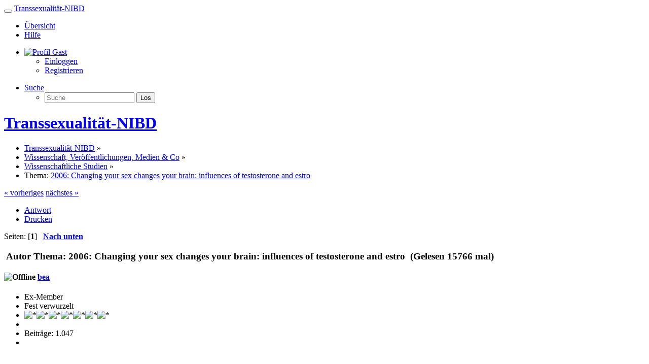

--- FILE ---
content_type: text/html; charset=UTF-8
request_url: https://transsexualitaet-nibd.de/forum/index.php/topic,7408.0/prev_next,next.html?PHPSESSID=f09d102bf7a3176ec826057a34e92f7e
body_size: 7960
content:
<!DOCTYPE html>
<html>
<head>
	<meta name="viewport" content="width=device-width, initial-scale=1, maximum-scale=1" />
	<link rel="stylesheet" href="https://www.transsexualitaet-nibd.de/forum/Themes/flexive/css/bootstrap.min.css" type="text/css" />
	<link rel="stylesheet" href="https://www.transsexualitaet-nibd.de/forum/Themes/flexive/css/responsive.css" type="text/css" />
	<link rel="stylesheet" href="https://www.transsexualitaet-nibd.de/forum/Themes/flexive/css/font-awesome.min.css" type="text/css" />
	<link rel="stylesheet" type="text/css" href="https://www.transsexualitaet-nibd.de/forum/Themes/flexive/css/index.css?fin20" />
	<link rel="stylesheet" type="text/css" href="https://www.transsexualitaet-nibd.de/forum/Themes/default/css/webkit.css" />
	<script type="text/javascript">!window.jQuery && document.write(unescape('%3Cscript src="https://ajax.googleapis.com/ajax/libs/jquery/2.1.3/jquery.min.js"%3E%3C/script%3E'))</script>
	<script type="text/javascript" src="https://www.transsexualitaet-nibd.de/forum/Themes/flexive/scripts/bootstrap.min.js"></script>
	<script type="text/javascript" src="https://www.transsexualitaet-nibd.de/forum/Themes/default/scripts/script.js?fin20"></script>
	<script type="text/javascript" src="https://www.transsexualitaet-nibd.de/forum/Themes/flexive/scripts/theme.js?fin20"></script>
	<script type="text/javascript"><!-- // --><![CDATA[
		var st_disable_fa_icons = "0";
		var txtnew = "Neu";
		var smf_theme_url = "https://www.transsexualitaet-nibd.de/forum/Themes/flexive";
		var smf_default_theme_url = "https://www.transsexualitaet-nibd.de/forum/Themes/default";
		var smf_images_url = "https://www.transsexualitaet-nibd.de/forum/Themes/flexive/images";
		var variante = "";
		var varianteurl = "";
		var smf_scripturl = "https://www.transsexualitaet-nibd.de/forum/index.php?PHPSESSID=f09d102bf7a3176ec826057a34e92f7e&amp;";
		var smf_iso_case_folding = false;
		var smf_charset = "UTF-8";
		var ajax_notification_text = "Lade...";
		var ajax_notification_cancel_text = "Abbrechen";
	// ]]></script>
	<meta http-equiv="Content-Type" content="text/html; charset=UTF-8" />
	<meta name="description" content="2006: Changing your sex changes your brain: influences of testosterone and estro" />
	<meta name="keywords" content="Transsexualität, Transsexualitaet, NIBD, Neurointersexualität, Genderideologie, Gendermainstream, Gender, Transgenderideologie, Gendertheorie, Gendermedizin, Transgender, mzf, fzm, mtf, ftm, Transmann, Transfrau, Forum, TS, TG, SBGG, Selbstbestimmungsgesetz, Non-binär" />
	<title>2006: Changing your sex changes your brain: influences of testosterone and estro</title>
	<meta name="robots" content="noindex" />
	<link rel="canonical" href="https://www.transsexualitaet-nibd.de/forum/index.php?topic=1483.0" />
	<link rel="help" href="https://www.transsexualitaet-nibd.de/forum/index.php?PHPSESSID=f09d102bf7a3176ec826057a34e92f7e&amp;action=help" />
	<link rel="search" href="https://www.transsexualitaet-nibd.de/forum/index.php?PHPSESSID=f09d102bf7a3176ec826057a34e92f7e&amp;action=search" />
	<link rel="contents" href="https://www.transsexualitaet-nibd.de/forum/index.php?PHPSESSID=f09d102bf7a3176ec826057a34e92f7e&amp;" />
	<link rel="alternate" type="application/rss+xml" title="Transsexualität-NIBD - RSS" href="https://www.transsexualitaet-nibd.de/forum/index.php?PHPSESSID=f09d102bf7a3176ec826057a34e92f7e&amp;type=rss;action=.xml" />
	<link rel="prev" href="https://www.transsexualitaet-nibd.de/forum/index.php?PHPSESSID=f09d102bf7a3176ec826057a34e92f7e&amp;topic=1483.0;prev_next=prev" />
	<link rel="next" href="https://www.transsexualitaet-nibd.de/forum/index.php?PHPSESSID=f09d102bf7a3176ec826057a34e92f7e&amp;topic=1483.0;prev_next=next" />
	<link rel="index" href="https://www.transsexualitaet-nibd.de/forum/index.php?PHPSESSID=f09d102bf7a3176ec826057a34e92f7e&amp;board=105.0" />
	<script type="text/javascript">
		function smfAutoTask()
		{
			var tempImage = new Image();
			tempImage.src = "https://www.transsexualitaet-nibd.de/forum/index.php?PHPSESSID=f09d102bf7a3176ec826057a34e92f7e&amp;scheduled=task;ts=1768996800";
		}
		window.setTimeout("smfAutoTask();", 1);
	</script>
		<script type="text/javascript" src="https://www.transsexualitaet-nibd.de/forum/Themes/default/scripts/captcha.js"></script>
	<script type="text/javascript"><!-- // --><![CDATA[
		var smf_avatarMaxWidth = 200;
		var smf_avatarMaxHeight = 200;
	window.addEventListener("load", smf_avatarResize, false);
	// ]]></script>
</head>
<body>
				<nav class="navbar  navbar-inverse" id="topnav">
					<div class="container-fluid">
						<div class="navbar-header">
							<button type="button" class="navbar-toggle" data-toggle="collapse" data-target="#bs-example-navbar-collapse-2">
								<span class="icon-bar"></span>
								<span class="icon-bar"></span>
								<span class="icon-bar"></span>
							</button>
							<a class="navbar-brand" href="https://www.transsexualitaet-nibd.de/forum/index.php?PHPSESSID=f09d102bf7a3176ec826057a34e92f7e&amp;">Transsexualität-NIBD</a>
						</div>
						<div class="collapse navbar-collapse" id="bs-example-navbar-collapse-2">
							<ul class="nav navbar-nav">
								<li id="button_home" class="active dropdown">
									<a href="https://www.transsexualitaet-nibd.de/forum/index.php?PHPSESSID=f09d102bf7a3176ec826057a34e92f7e&amp;">
										
										Übersicht
									</a>
								</li>
								<li id="button_help">
									<a href="https://www.transsexualitaet-nibd.de/forum/index.php?PHPSESSID=f09d102bf7a3176ec826057a34e92f7e&amp;action=help">
										
										Hilfe
									</a>
								</li>
							</ul>
							<ul class="nav navbar-nav navbar-right">
								<li class="userinf dropdown active">
									<a href="https://www.transsexualitaet-nibd.de/forum/index.php?PHPSESSID=f09d102bf7a3176ec826057a34e92f7e&amp;action=profile" class="dropdown-toggle" data-toggle="dropdown">
										<img src="https://www.transsexualitaet-nibd.de/forum/Themes/flexive/images/theme/noavatar.png" alt="Profil" />
										Gast <span class="caret"></span>
									</a>
									<ul class="dropdown-menu" role="menu">
										<li><a href="https://www.transsexualitaet-nibd.de/forum/index.php?PHPSESSID=f09d102bf7a3176ec826057a34e92f7e&amp;action=login"><span class="fa fa-sign-in"></span> Einloggen</a></li>
										<li><a href="https://www.transsexualitaet-nibd.de/forum/index.php?PHPSESSID=f09d102bf7a3176ec826057a34e92f7e&amp;action=register"><span class="fa fa-key"></span> Registrieren</a></li>
									</ul>
								</li>
							</ul>
							<ul class="nav navbar-nav navbar-right">
								<li class="dropdown">
									<a data-toggle="dropdown" class="dropdown-toggle" href="#"><span class="fa fa-search"></span>Suche <b class="caret"></b></a>
									<ul class="dropdown-menu negative-search">
										<li>
											<div class="row">
												<div class="col-md-12">
													<form role="search" class="navbar-form navbar-left" action="https://www.transsexualitaet-nibd.de/forum/index.php?PHPSESSID=f09d102bf7a3176ec826057a34e92f7e&amp;action=search2" method="post" accept-charset="UTF-8">
														<input type="hidden" name="sd_topic" value="1483">
														<div class="input-group">
															<span class="input-group-btn">
																<input placeholder="Suche" class="form-control" type="search" name="search">
																<button type="submit" class="btn btn-primary" name="search2">Los</button>
															</span>
														</div>
														<input type="hidden" name="advanced" value="0">
													</form>
												</div>
											</div>
										</li>
									</ul>
								</li>
							</ul>
						</div>
					</div>
				</nav>
	<div class="header-normal">
		<div class="wrapper" style="width: 90%">
			<h1 class="forumtitle">
				<a href="https://www.transsexualitaet-nibd.de/forum/index.php?PHPSESSID=f09d102bf7a3176ec826057a34e92f7e&amp;">Transsexualität-NIBD</a>
			</h1>
		</div>
	</div>
	<div class="navigate_section">
		<div class="wrapper" style="width: 90%">
		<ul>
			<li>
				<a href="https://www.transsexualitaet-nibd.de/forum/index.php?PHPSESSID=f09d102bf7a3176ec826057a34e92f7e&amp;"><span>Transsexualität-NIBD</span></a> &#187;
			</li>
			<li>
				<a href="https://www.transsexualitaet-nibd.de/forum/index.php?PHPSESSID=f09d102bf7a3176ec826057a34e92f7e&amp;#c1"><span>Wissenschaft, Veröffentlichungen, Medien &amp; Co</span></a> &#187;
			</li>
			<li>
				<a href="https://www.transsexualitaet-nibd.de/forum/index.php?PHPSESSID=f09d102bf7a3176ec826057a34e92f7e&amp;board=105.0"><span>Wissenschaftliche Studien</span></a> &#187;
			</li>
			<li class="last">Thema: 
				<a href="https://www.transsexualitaet-nibd.de/forum/index.php?PHPSESSID=f09d102bf7a3176ec826057a34e92f7e&amp;topic=1483.0"><span>2006: Changing your sex changes your brain: influences of testosterone and estro</span></a>
			</li>
		</ul>
		</div>
	</div>
<div class="wrapper" style="width: 90%">
	<div id="content_section">
		<div id="main_content_section">
			<a id="top"></a>
			<a id="msg182"></a>
			<div class="pagesection">
				<div class="nextlinks"><a href="https://www.transsexualitaet-nibd.de/forum/index.php?PHPSESSID=f09d102bf7a3176ec826057a34e92f7e&amp;topic=1483.0;prev_next=prev#new">« vorheriges</a> <a href="https://www.transsexualitaet-nibd.de/forum/index.php?PHPSESSID=f09d102bf7a3176ec826057a34e92f7e&amp;topic=1483.0;prev_next=next#new">nächstes »</a></div>
		<div class="pull-right">
			<ul class="nav nav-pills">
				<li class="active"><a class="button_strip_reply buttonlist" href="https://www.transsexualitaet-nibd.de/forum/index.php?PHPSESSID=f09d102bf7a3176ec826057a34e92f7e&amp;action=post;topic=1483.0;last_msg=38168"><i class="fa fa-reply fa-fw"></i> <span class="hidden-xs">Antwort</span></a></li>
				<li><a class="button_strip_print buttonlist" href="https://www.transsexualitaet-nibd.de/forum/index.php?PHPSESSID=f09d102bf7a3176ec826057a34e92f7e&amp;action=printpage;topic=1483.0" rel="nofollow"><i class="fa fa-print fa-fw"></i> <span class="hidden-xs">Drucken</span></a></li>
			</ul>
		</div>
				<div class="pagelinks floatleft">Seiten: [<strong>1</strong>]   &nbsp;&nbsp;<a href="#lastPost"><strong>Nach unten</strong></a></div>
			</div>
			<div id="forumposts">
				<div class="cat_bar">
					<h3 class="catbg">
						<img src="https://www.transsexualitaet-nibd.de/forum/Themes/flexive/images/topic/normal_post_sticky.gif" alt="" />
						<span id="author">Autor</span>
						Thema: 2006: Changing your sex changes your brain: influences of testosterone and estro &nbsp;(Gelesen 15766 mal)
					</h3>
				</div>
				<form action="https://www.transsexualitaet-nibd.de/forum/index.php?PHPSESSID=f09d102bf7a3176ec826057a34e92f7e&amp;action=quickmod2;topic=1483.0" method="post" accept-charset="UTF-8" name="quickModForm" id="quickModForm" style="margin: 0;" onsubmit="return oQuickModify.bInEditMode ? oQuickModify.modifySave('7161b88a078593becbd8b1e45a213839', 'c79ed58d') : false">
				<div class="windowbg">
					<span class="topslice"><span></span></span>
					<div class="post_wrapper">
						<div class="poster">
							<h4>
								<img src="https://www.transsexualitaet-nibd.de/forum/Themes/flexive/images/useroff.gif" alt="Offline" />
								<a href="https://www.transsexualitaet-nibd.de/forum/index.php?PHPSESSID=f09d102bf7a3176ec826057a34e92f7e&amp;action=profile;u=1274" title="Profil anzeigen von bea">bea</a>
							</h4>
							<ul class="reset smalltext" id="msg_182_extra_info">
								<li class="membergroup">Ex-Member</li>
								<li class="postgroup">Fest verwurzelt</li>
								<li class="stars"><img src="https://www.transsexualitaet-nibd.de/forum/Themes/flexive/images/star.gif" alt="*" /><img src="https://www.transsexualitaet-nibd.de/forum/Themes/flexive/images/star.gif" alt="*" /><img src="https://www.transsexualitaet-nibd.de/forum/Themes/flexive/images/star.gif" alt="*" /><img src="https://www.transsexualitaet-nibd.de/forum/Themes/flexive/images/star.gif" alt="*" /><img src="https://www.transsexualitaet-nibd.de/forum/Themes/flexive/images/star.gif" alt="*" /><img src="https://www.transsexualitaet-nibd.de/forum/Themes/flexive/images/star.gif" alt="*" /><img src="https://www.transsexualitaet-nibd.de/forum/Themes/flexive/images/star.gif" alt="*" /></li>
								<li class="avatar">
									<a href="https://www.transsexualitaet-nibd.de/forum/index.php?PHPSESSID=f09d102bf7a3176ec826057a34e92f7e&amp;action=profile;u=1274">
										<img class="avatar" src="https://www.transsexualitaet-nibd.de/forum/index.php?PHPSESSID=f09d102bf7a3176ec826057a34e92f7e&amp;action=dlattach;attach=1935;type=avatar" alt="" />
									</a>
								</li>
								<li class="postcount">Beiträge: 1.047</li>
								<li class="profile">
									<ul>
									</ul>
								</li>
							</ul>
						</div>
						<div class="postarea">
							<div class="flow_hidden">
								<div class="keyinfo">
									<div class="messageicon">
										<img src="https://www.transsexualitaet-nibd.de/forum/Themes/flexive/images/post/xx.gif" alt="" />
									</div>
									<h5 id="subject_182">
										<a href="https://www.transsexualitaet-nibd.de/forum/index.php?PHPSESSID=f09d102bf7a3176ec826057a34e92f7e&amp;topic=1483.msg182#msg182" rel="nofollow">2006: Changing your sex changes your brain: influences of testosterone and estro</a>
									</h5>
									<div class="smalltext">&#171; <strong> am:</strong> 22.Jul 2009, 17:54 &#187;</div>
									<div id="msg_182_quick_mod"></div>
								</div>
								<ul class="reset smalltext quickbuttons">
									<li class="quote_button"><a href="https://www.transsexualitaet-nibd.de/forum/index.php?PHPSESSID=f09d102bf7a3176ec826057a34e92f7e&amp;action=post;quote=182;topic=1483.0;last_msg=38168">Zitat</a></li>
								</ul>
							</div>
							<div class="post">
								<div class="inner" id="msg_182"><a href="https://www.researchgate.net/publication/46671034_Changing_your_sex_changes_your_brain_Influences_of_testosterone_and_estrogen_on_adult_human_brain_structure" class="bbc_link" target="_blank" rel="noopener noreferrer">Changing your sex changes your brain: influences of testosterone and estrogen on adult human brain structure</a><br />Hilleke E Hulshoff Pol, Peggy T Cohen-Kettenis1, Neeltje E M Van Haren, Jiska S Peper, Rachel G H Brans, Wiepke Cahn, Hugo G Schnack, Louis J G Gooren2 and René S Kahn<br /><br />Department of Psychiatry, Rudolf Magnus Institute of Neuroscience, University Medical Center Utrecht, A01.126, Heidelberglaan 100, 3584 CX Utrecht, The Netherlands, 1 Department of Medical Psychology and 2 Department of Endocrinology, VU University Medical Center, Amsterdam, The Netherlands<br /><br />(Correspondence should be addressed to H E Hulshoff Pol; Email: h.e.hulshoff@azu.nl)<br /><br />Abstract<br /><br />Objective: Sex hormones are not only involved in the formation of reproductive organs, but also induce sexually-dimorphic brain development and organization. Cross-sex hormone administration to transsexuals provides a unique possibility to study the effects of sex steroids on brain morphology in young adulthood.<br /><br />Methods: Magnetic resonance brain images were made prior to, and during, cross-sex hormone treatment to study the influence of anti-androgen + estrogen treatment on brain morphology in eight young adult male-to-female transsexual human subjects and of androgen treatment in six female-to-male transsexuals.<br /><br />Results: Compared with controls, anti-androgen + estrogen treatment decreased brain volumes of male-to-female subjects towards female proportions, while androgen treatment in female-to-male subjects increased total brain and hypothalamus volumes towards male proportions.<br /><br />Conclusions: The findings suggest that, throughout life, gonadal hormones remain essential for maintaining aspects of sex-specific differences in the human brain.<br /><br /><br />Übersetzung (Google):<br /><br />Ziel: Sexualhormone sind nicht nur an der Bildung von Fortpflanzungsorganen beteiligt, sondern induzieren auch eine geschlechtsdimorphe Entwicklung und Organisation des Gehirns. Die geschlechtsübergreifende Hormonverabreichung an Transsexuelle bietet eine einzigartige Möglichkeit, die Auswirkungen von Sexualsteroiden auf die Gehirnmorphologie im jungen Erwachsenenalter zu untersuchen.<br /><br />Methoden: Magnetresonanzbilder des Gehirns wurden vor und während der Behandlung mit geschlechtsübergreifenden Hormonen angefertigt, um den Einfluss der Behandlung mit Antiandrogen + Östrogen auf die Gehirnmorphologie bei acht jungen erwachsenen, von Mann zu Frau transsexuellen Probanden und der Androgenbehandlung in zu untersuchen sechs Frau-zu-Mann-Transsexuelle.<br /><br />Ergebnisse: Verglichen mit Kontrollen verringerte die Behandlung mit Antiandrogen + Östrogen das Gehirnvolumen von Probanden von Mann zu Frau in Richtung weiblicher Proportionen, während die Androgenbehandlung in Probanden von Frau zu Mann das Gesamtvolumen von Gehirn und Hypothalamus in Richtung männlicher Proportionen erhöhte.<br /><br />Schlussfolgerungen: Die Ergebnisse deuten darauf hin, dass Keimdrüsenhormone lebenslang wesentlich bleiben, um Aspekte geschlechtsspezifischer Unterschiede im menschlichen Gehirn aufrechtzuerhalten.<br /><br /><span style="font-size: 8pt;" class="bbc_size"><span style="color: red;" class="bbc_color">Edit selfmademan: Link korrigiert und Übersetzung eingefügt.</span></span></div>
							</div>
						</div>
						<div class="moderatorbar">
							<div class="smalltext modified" id="modified_182">
								&#171; <em>Letzte Änderung: 13.Feb 2023, 21:15 von selfmademan</em> &#187;
							</div>
							<div class="smalltext reportlinks">
								<img src="https://www.transsexualitaet-nibd.de/forum/Themes/flexive/images/ip.gif" alt="" />
								Gespeichert
							</div>
							<div class="signature" id="msg_182_signature">Anfang 2005: Versuch, als Crossdresser klarzukommen<br />Oktober 2005: HRT<br />Anfang 2006: weitgehend kompletter sozialer Wechsel<br />2007: VÄ, Orchiektomie und offizieller Beginn der Nadelepi<br />2008: GA-OP bei Dr. Rossi</div>
						</div>
					</div>
					<span class="botslice"><span></span></span>
				</div>
				<hr class="post_separator" />
				<a id="msg199"></a>
				<div class="windowbg2">
					<span class="topslice"><span></span></span>
					<div class="post_wrapper">
						<div class="poster">
							<h4>
								<img src="https://www.transsexualitaet-nibd.de/forum/Themes/flexive/images/useroff.gif" alt="Offline" />
								<a href="https://www.transsexualitaet-nibd.de/forum/index.php?PHPSESSID=f09d102bf7a3176ec826057a34e92f7e&amp;action=profile;u=1274" title="Profil anzeigen von bea">bea</a>
							</h4>
							<ul class="reset smalltext" id="msg_199_extra_info">
								<li class="membergroup">Ex-Member</li>
								<li class="postgroup">Fest verwurzelt</li>
								<li class="stars"><img src="https://www.transsexualitaet-nibd.de/forum/Themes/flexive/images/star.gif" alt="*" /><img src="https://www.transsexualitaet-nibd.de/forum/Themes/flexive/images/star.gif" alt="*" /><img src="https://www.transsexualitaet-nibd.de/forum/Themes/flexive/images/star.gif" alt="*" /><img src="https://www.transsexualitaet-nibd.de/forum/Themes/flexive/images/star.gif" alt="*" /><img src="https://www.transsexualitaet-nibd.de/forum/Themes/flexive/images/star.gif" alt="*" /><img src="https://www.transsexualitaet-nibd.de/forum/Themes/flexive/images/star.gif" alt="*" /><img src="https://www.transsexualitaet-nibd.de/forum/Themes/flexive/images/star.gif" alt="*" /></li>
								<li class="avatar">
									<a href="https://www.transsexualitaet-nibd.de/forum/index.php?PHPSESSID=f09d102bf7a3176ec826057a34e92f7e&amp;action=profile;u=1274">
										<img class="avatar" src="https://www.transsexualitaet-nibd.de/forum/index.php?PHPSESSID=f09d102bf7a3176ec826057a34e92f7e&amp;action=dlattach;attach=1935;type=avatar" alt="" />
									</a>
								</li>
								<li class="postcount">Beiträge: 1.047</li>
								<li class="profile">
									<ul>
									</ul>
								</li>
							</ul>
						</div>
						<div class="postarea">
							<div class="flow_hidden">
								<div class="keyinfo">
									<div class="messageicon">
										<img src="https://www.transsexualitaet-nibd.de/forum/Themes/flexive/images/post/xx.gif" alt="" />
									</div>
									<h5 id="subject_199">
										<a href="https://www.transsexualitaet-nibd.de/forum/index.php?PHPSESSID=f09d102bf7a3176ec826057a34e92f7e&amp;topic=1483.msg199#msg199" rel="nofollow">Antw:2006: Changing your sex changes your brain: influences of testosterone and estro</a>
									</h5>
									<div class="smalltext">&#171; <strong>Antwort #1 am:</strong> 22.Jul 2009, 23:10 &#187;</div>
									<div id="msg_199_quick_mod"></div>
								</div>
								<ul class="reset smalltext quickbuttons">
									<li class="quote_button"><a href="https://www.transsexualitaet-nibd.de/forum/index.php?PHPSESSID=f09d102bf7a3176ec826057a34e92f7e&amp;action=post;quote=199;topic=1483.0;last_msg=38168">Zitat</a></li>
								</ul>
							</div>
							<div class="post">
								<div class="inner" id="msg_199">In dem folgenden Artikel geht es um den <a href="http://www.transsexualitaet-nibd.de/forum/index.php?topic=49.msg182#msg182" class="bbc_link" target="_blank" rel="noopener noreferrer">Einfluss der Sexualhormone aufs Gehirn</a><br /><a href="http://www.eje-online.org/cgi/content/full/155/suppl_1/S107" class="bbc_link" target="_blank" rel="noopener noreferrer">Changing your sex changes your brain: influences of testosterone and estrogen on adult human brain structure</a><br />Hilleke E Hulshoff Pol, Peggy T Cohen-Kettenis1, Neeltje E M Van Haren, Jiska S Peper, Rachel G H Brans, Wiepke Cahn, Hugo G Schnack, Louis J G Gooren2 and René S Kahn<br /><br />Vor und während der HRT wurde an 8 jungen Frauen und an 6 jungen Männern mittles MRT die Gehirnstruktur bestimmt.<br /><br />Im Vergleich zu den jeweiligen Kontrollgruppen bewirkte die HRT aus Antiandrogenen und Östrogen eine Verkleinerung des Gehirns auf weibliche Werte, während die Androgenbehandlung der Transmänner die Volumina des Hypothalamus und des gesamten Gehirns auf männliche Proportionen vergrößerte.<br /><br />Die Autoren folgern daraus, dass die Geschlechtshormone einen wesentlichen lebenslangen Einfluss auf die geschlechtspezifische Ausdifferenzierung des Gehirns haben.</div>
							</div>
						</div>
						<div class="moderatorbar">
							<div class="smalltext modified" id="modified_199">
							</div>
							<div class="smalltext reportlinks">
								<img src="https://www.transsexualitaet-nibd.de/forum/Themes/flexive/images/ip.gif" alt="" />
								Gespeichert
							</div>
							<div class="signature" id="msg_199_signature">Anfang 2005: Versuch, als Crossdresser klarzukommen<br />Oktober 2005: HRT<br />Anfang 2006: weitgehend kompletter sozialer Wechsel<br />2007: VÄ, Orchiektomie und offizieller Beginn der Nadelepi<br />2008: GA-OP bei Dr. Rossi</div>
						</div>
					</div>
					<span class="botslice"><span></span></span>
				</div>
				<hr class="post_separator" />
				<a id="msg38166"></a>
				<div class="windowbg">
					<span class="topslice"><span></span></span>
					<div class="post_wrapper">
						<div class="poster">
							<h4>
								<img src="https://www.transsexualitaet-nibd.de/forum/Themes/flexive/images/useroff.gif" alt="Offline" />
								<a href="https://www.transsexualitaet-nibd.de/forum/index.php?PHPSESSID=f09d102bf7a3176ec826057a34e92f7e&amp;action=profile;u=2" title="Profil anzeigen von selfmademan">selfmademan</a>
							</h4>
							<ul class="reset smalltext" id="msg_38166_extra_info">
								<li class="membergroup">Administrator</li>
								<li class="postgroup">Fest verwurzelt</li>
								<li class="stars"><img src="https://www.transsexualitaet-nibd.de/forum/Themes/flexive/images/staradmin.gif" alt="*" /><img src="https://www.transsexualitaet-nibd.de/forum/Themes/flexive/images/staradmin.gif" alt="*" /><img src="https://www.transsexualitaet-nibd.de/forum/Themes/flexive/images/staradmin.gif" alt="*" /><img src="https://www.transsexualitaet-nibd.de/forum/Themes/flexive/images/staradmin.gif" alt="*" /><img src="https://www.transsexualitaet-nibd.de/forum/Themes/flexive/images/staradmin.gif" alt="*" /></li>
								<li class="avatar">
									<a href="https://www.transsexualitaet-nibd.de/forum/index.php?PHPSESSID=f09d102bf7a3176ec826057a34e92f7e&amp;action=profile;u=2">
										<img class="avatar" src="https://www.transsexualitaet-nibd.de/forum/index.php?PHPSESSID=f09d102bf7a3176ec826057a34e92f7e&amp;action=dlattach;attach=1937;type=avatar" alt="" />
									</a>
								</li>
								<li class="postcount">Beiträge: 6.875</li>
								<li class="profile">
									<ul>
										<li><a href="http://www.transsexualitaet-nibd.de" title="Transsexualität - NIBD" target="_blank" rel="noopener noreferrer" class="new_win"><img src="https://www.transsexualitaet-nibd.de/forum/Themes/flexive/images/www_sm.gif" alt="Transsexualität - NIBD" /></a></li>
									</ul>
								</li>
							</ul>
						</div>
						<div class="postarea">
							<div class="flow_hidden">
								<div class="keyinfo">
									<div class="messageicon">
										<img src="https://www.transsexualitaet-nibd.de/forum/Themes/flexive/images/post/xx.gif" alt="" />
									</div>
									<h5 id="subject_38166">
										<a href="https://www.transsexualitaet-nibd.de/forum/index.php?PHPSESSID=f09d102bf7a3176ec826057a34e92f7e&amp;topic=1483.msg38166#msg38166" rel="nofollow">Antw:2006: Changing your sex changes your brain: influences of testosterone and estro</a>
									</h5>
									<div class="smalltext">&#171; <strong>Antwort #2 am:</strong> 04.Aug 2022, 14:19 &#187;</div>
									<div id="msg_38166_quick_mod"></div>
								</div>
								<ul class="reset smalltext quickbuttons">
									<li class="quote_button"><a href="https://www.transsexualitaet-nibd.de/forum/index.php?PHPSESSID=f09d102bf7a3176ec826057a34e92f7e&amp;action=post;quote=38166;topic=1483.0;last_msg=38168">Zitat</a></li>
								</ul>
							</div>
							<div class="post">
								<div class="inner" id="msg_38166">Gehirnvolumen nicht mit der Größe des BSTc verwechseln!<br /><br /><a href="http://www.transsexualitaet-nibd.de/forum/index.php/topic,7407.0.html" class="bbc_link" target="_blank" rel="noopener noreferrer">http://www.transsexualitaet-nibd.de/forum/index.php/topic,7407.0.html</a><br /><br /><div class="quoteheader"><div class="topslice_quote">Zitat</div></div><blockquote class="bbc_standard_quote">The number of neurons in the BSTc of male-to-female transsexuals was similar to that of the females (P = 0.83). In contrast, the neuron number of a female-to-male transsexual was found to be in the male range. Hormone treatment or sex hormone level variations in adulthood did not seem to have influenced BSTc neuron numbers.</blockquote><div class="quotefooter"><div class="botslice_quote"></div></div><br /><div class="quoteheader"><div class="topslice_quote">Zitat</div></div><blockquote class="bbc_standard_quote">Die Anzahl der Neuronen im BSTc von Mann-zu-Frau-Transsexuellen war ähnlich der der Frauen (P = 0,83). Im Gegensatz dazu wurde festgestellt, dass die Neuronenzahl einer Frau-zu-Mann-Transsexuellen im männlichen Bereich liegt. Die Hormonbehandlung oder Schwankungen des Sexualhormonspiegels im Erwachsenenalter schienen die Anzahl der BSTc-Neuronen nicht beeinflusst zu haben.</blockquote><div class="quotefooter"><div class="botslice_quote"></div></div><br />Dies nur der Vollständigkeit halber.</div>
							</div>
						</div>
						<div class="moderatorbar">
							<div class="smalltext modified" id="modified_38166">
								&#171; <em>Letzte Änderung: 05.Feb 2023, 17:40 von selfmademan</em> &#187;
							</div>
							<div class="smalltext reportlinks">
								<img src="https://www.transsexualitaet-nibd.de/forum/Themes/flexive/images/ip.gif" alt="" />
								Gespeichert
							</div>
							<div class="signature" id="msg_38166_signature">Mastek: <a href="https://www.transsexualitaet-nibd.de/forum/index.php?PHPSESSID=f09d102bf7a3176ec826057a34e92f7e&amp;/topic,2900.0.html" class="bbc_link" target="_blank" rel="noopener noreferrer">https://www.transsexualitaet-nibd.de/forum/index.php/topic,2900.0.html</a><br />Klitpen (blutig): <a href="https://www.transsexualitaet-nibd.de/forum/index.php?PHPSESSID=f09d102bf7a3176ec826057a34e92f7e&amp;/topic,2896.0.html" class="bbc_link" target="_blank" rel="noopener noreferrer">https://www.transsexualitaet-nibd.de/forum/index.php/topic,2896.0.html</a><br />Klitpen Heilung: <a href="https://www.transsexualitaet-nibd.de/forum/index.php?PHPSESSID=f09d102bf7a3176ec826057a34e92f7e&amp;/topic,2897.0.html" class="bbc_link" target="_blank" rel="noopener noreferrer">https://www.transsexualitaet-nibd.de/forum/index.php/topic,2897.0.html</a><br />Klitpensanierung: <a href="https://www.transsexualitaet-nibd.de/forum/index.php?PHPSESSID=f09d102bf7a3176ec826057a34e92f7e&amp;/topic,2898.0.html" class="bbc_link" target="_blank" rel="noopener noreferrer">https://www.transsexualitaet-nibd.de/forum/index.php/topic,2898.0.html</a><br />Klitpenvollendung: <a href="https://www.transsexualitaet-nibd.de/forum/index.php?PHPSESSID=f09d102bf7a3176ec826057a34e92f7e&amp;/topic,2899.0.html" class="bbc_link" target="_blank" rel="noopener noreferrer">https://www.transsexualitaet-nibd.de/forum/index.php/topic,2899.0.html</a><br />Phalloplastik: <a href="https://www.transsexualitaet-nibd.de/forum/index.php?PHPSESSID=f09d102bf7a3176ec826057a34e92f7e&amp;/topic,2901.0.html" class="bbc_link" target="_blank" rel="noopener noreferrer">https://www.transsexualitaet-nibd.de/forum/index.php/topic,2901.0.html</a><br />Harnröhrenkorrektur: <a href="https://www.transsexualitaet-nibd.de/forum/index.php?PHPSESSID=f09d102bf7a3176ec826057a34e92f7e&amp;/topic,2924.0.html" class="bbc_link" target="_blank" rel="noopener noreferrer">https://www.transsexualitaet-nibd.de/forum/index.php/topic,2924.0.html</a><br />Glans und Hoden: <a href="https://www.transsexualitaet-nibd.de/forum/index.php?PHPSESSID=f09d102bf7a3176ec826057a34e92f7e&amp;/topic,2926.0.html" class="bbc_link" target="_blank" rel="noopener noreferrer">https://www.transsexualitaet-nibd.de/forum/index.php/topic,2926.0.html</a></div>
						</div>
					</div>
					<span class="botslice"><span></span></span>
				</div>
				<hr class="post_separator" />
				<a id="msg38168"></a><a id="new"></a>
				<div class="windowbg2">
					<span class="topslice"><span></span></span>
					<div class="post_wrapper">
						<div class="poster">
							<h4>
								<img src="https://www.transsexualitaet-nibd.de/forum/Themes/flexive/images/useroff.gif" alt="Offline" />
								<a href="https://www.transsexualitaet-nibd.de/forum/index.php?PHPSESSID=f09d102bf7a3176ec826057a34e92f7e&amp;action=profile;u=2" title="Profil anzeigen von selfmademan">selfmademan</a>
							</h4>
							<ul class="reset smalltext" id="msg_38168_extra_info">
								<li class="membergroup">Administrator</li>
								<li class="postgroup">Fest verwurzelt</li>
								<li class="stars"><img src="https://www.transsexualitaet-nibd.de/forum/Themes/flexive/images/staradmin.gif" alt="*" /><img src="https://www.transsexualitaet-nibd.de/forum/Themes/flexive/images/staradmin.gif" alt="*" /><img src="https://www.transsexualitaet-nibd.de/forum/Themes/flexive/images/staradmin.gif" alt="*" /><img src="https://www.transsexualitaet-nibd.de/forum/Themes/flexive/images/staradmin.gif" alt="*" /><img src="https://www.transsexualitaet-nibd.de/forum/Themes/flexive/images/staradmin.gif" alt="*" /></li>
								<li class="avatar">
									<a href="https://www.transsexualitaet-nibd.de/forum/index.php?PHPSESSID=f09d102bf7a3176ec826057a34e92f7e&amp;action=profile;u=2">
										<img class="avatar" src="https://www.transsexualitaet-nibd.de/forum/index.php?PHPSESSID=f09d102bf7a3176ec826057a34e92f7e&amp;action=dlattach;attach=1937;type=avatar" alt="" />
									</a>
								</li>
								<li class="postcount">Beiträge: 6.875</li>
								<li class="profile">
									<ul>
										<li><a href="http://www.transsexualitaet-nibd.de" title="Transsexualität - NIBD" target="_blank" rel="noopener noreferrer" class="new_win"><img src="https://www.transsexualitaet-nibd.de/forum/Themes/flexive/images/www_sm.gif" alt="Transsexualität - NIBD" /></a></li>
									</ul>
								</li>
							</ul>
						</div>
						<div class="postarea">
							<div class="flow_hidden">
								<div class="keyinfo">
									<div class="messageicon">
										<img src="https://www.transsexualitaet-nibd.de/forum/Themes/flexive/images/post/xx.gif" alt="" />
									</div>
									<h5 id="subject_38168">
										<a href="https://www.transsexualitaet-nibd.de/forum/index.php?PHPSESSID=f09d102bf7a3176ec826057a34e92f7e&amp;topic=1483.msg38168#msg38168" rel="nofollow">Antw:2006: Changing your sex changes your brain: influences of testosterone and estro</a>
									</h5>
									<div class="smalltext">&#171; <strong>Antwort #3 am:</strong> 06.Aug 2022, 11:46 &#187;</div>
									<div id="msg_38168_quick_mod"></div>
								</div>
								<ul class="reset smalltext quickbuttons">
									<li class="quote_button"><a href="https://www.transsexualitaet-nibd.de/forum/index.php?PHPSESSID=f09d102bf7a3176ec826057a34e92f7e&amp;action=post;quote=38168;topic=1483.0;last_msg=38168">Zitat</a></li>
								</ul>
							</div>
							<div class="post">
								<div class="inner" id="msg_38168">Solange es sich nicht um den eigentlichen BSTc handelt! Denn dieser ist immun gegen die Hormonbehandlung sonst gäbe es Transsexualität nicht.</div>
							</div>
						</div>
						<div class="moderatorbar">
							<div class="smalltext modified" id="modified_38168">
							</div>
							<div class="smalltext reportlinks">
								<img src="https://www.transsexualitaet-nibd.de/forum/Themes/flexive/images/ip.gif" alt="" />
								Gespeichert
							</div>
							<div class="signature" id="msg_38168_signature">Mastek: <a href="https://www.transsexualitaet-nibd.de/forum/index.php?PHPSESSID=f09d102bf7a3176ec826057a34e92f7e&amp;/topic,2900.0.html" class="bbc_link" target="_blank" rel="noopener noreferrer">https://www.transsexualitaet-nibd.de/forum/index.php/topic,2900.0.html</a><br />Klitpen (blutig): <a href="https://www.transsexualitaet-nibd.de/forum/index.php?PHPSESSID=f09d102bf7a3176ec826057a34e92f7e&amp;/topic,2896.0.html" class="bbc_link" target="_blank" rel="noopener noreferrer">https://www.transsexualitaet-nibd.de/forum/index.php/topic,2896.0.html</a><br />Klitpen Heilung: <a href="https://www.transsexualitaet-nibd.de/forum/index.php?PHPSESSID=f09d102bf7a3176ec826057a34e92f7e&amp;/topic,2897.0.html" class="bbc_link" target="_blank" rel="noopener noreferrer">https://www.transsexualitaet-nibd.de/forum/index.php/topic,2897.0.html</a><br />Klitpensanierung: <a href="https://www.transsexualitaet-nibd.de/forum/index.php?PHPSESSID=f09d102bf7a3176ec826057a34e92f7e&amp;/topic,2898.0.html" class="bbc_link" target="_blank" rel="noopener noreferrer">https://www.transsexualitaet-nibd.de/forum/index.php/topic,2898.0.html</a><br />Klitpenvollendung: <a href="https://www.transsexualitaet-nibd.de/forum/index.php?PHPSESSID=f09d102bf7a3176ec826057a34e92f7e&amp;/topic,2899.0.html" class="bbc_link" target="_blank" rel="noopener noreferrer">https://www.transsexualitaet-nibd.de/forum/index.php/topic,2899.0.html</a><br />Phalloplastik: <a href="https://www.transsexualitaet-nibd.de/forum/index.php?PHPSESSID=f09d102bf7a3176ec826057a34e92f7e&amp;/topic,2901.0.html" class="bbc_link" target="_blank" rel="noopener noreferrer">https://www.transsexualitaet-nibd.de/forum/index.php/topic,2901.0.html</a><br />Harnröhrenkorrektur: <a href="https://www.transsexualitaet-nibd.de/forum/index.php?PHPSESSID=f09d102bf7a3176ec826057a34e92f7e&amp;/topic,2924.0.html" class="bbc_link" target="_blank" rel="noopener noreferrer">https://www.transsexualitaet-nibd.de/forum/index.php/topic,2924.0.html</a><br />Glans und Hoden: <a href="https://www.transsexualitaet-nibd.de/forum/index.php?PHPSESSID=f09d102bf7a3176ec826057a34e92f7e&amp;/topic,2926.0.html" class="bbc_link" target="_blank" rel="noopener noreferrer">https://www.transsexualitaet-nibd.de/forum/index.php/topic,2926.0.html</a></div>
						</div>
					</div>
					<span class="botslice"><span></span></span>
				</div>
				<hr class="post_separator" />
				</form>
			</div>
			<a id="lastPost"></a>
			<div class="pagesection">
				
		<div class="pull-right">
			<ul class="nav nav-pills">
				<li class="active"><a class="button_strip_reply buttonlist" href="https://www.transsexualitaet-nibd.de/forum/index.php?PHPSESSID=f09d102bf7a3176ec826057a34e92f7e&amp;action=post;topic=1483.0;last_msg=38168"><i class="fa fa-reply fa-fw"></i> <span class="hidden-xs">Antwort</span></a></li>
				<li><a class="button_strip_print buttonlist" href="https://www.transsexualitaet-nibd.de/forum/index.php?PHPSESSID=f09d102bf7a3176ec826057a34e92f7e&amp;action=printpage;topic=1483.0" rel="nofollow"><i class="fa fa-print fa-fw"></i> <span class="hidden-xs">Drucken</span></a></li>
			</ul>
		</div>
				<div class="pagelinks floatleft">Seiten: [<strong>1</strong>]   &nbsp;&nbsp;<a href="#top"><strong>Nach oben</strong></a></div>
				<div class="nextlinks_bottom"><a href="https://www.transsexualitaet-nibd.de/forum/index.php?PHPSESSID=f09d102bf7a3176ec826057a34e92f7e&amp;topic=1483.0;prev_next=prev#new">« vorheriges</a> <a href="https://www.transsexualitaet-nibd.de/forum/index.php?PHPSESSID=f09d102bf7a3176ec826057a34e92f7e&amp;topic=1483.0;prev_next=next#new">nächstes »</a></div>
			</div>
	<div class="navigate_section">
		<div class="wrapper">
		<ul>
			<li>
				<a href="https://www.transsexualitaet-nibd.de/forum/index.php?PHPSESSID=f09d102bf7a3176ec826057a34e92f7e&amp;"><span>Transsexualität-NIBD</span></a> &#187;
			</li>
			<li>
				<a href="https://www.transsexualitaet-nibd.de/forum/index.php?PHPSESSID=f09d102bf7a3176ec826057a34e92f7e&amp;#c1"><span>Wissenschaft, Veröffentlichungen, Medien &amp; Co</span></a> &#187;
			</li>
			<li>
				<a href="https://www.transsexualitaet-nibd.de/forum/index.php?PHPSESSID=f09d102bf7a3176ec826057a34e92f7e&amp;board=105.0"><span>Wissenschaftliche Studien</span></a> &#187;
			</li>
			<li class="last">Thema: 
				<a href="https://www.transsexualitaet-nibd.de/forum/index.php?PHPSESSID=f09d102bf7a3176ec826057a34e92f7e&amp;topic=1483.0"><span>2006: Changing your sex changes your brain: influences of testosterone and estro</span></a>
			</li>
		</ul>
		</div>
	</div>
			<div id="moderationbuttons"></div>
			<div class="plainbox" id="display_jump_to">&nbsp;</div>
		<br class="clear" />
			<form action="https://www.transsexualitaet-nibd.de/forum/index.php?PHPSESSID=f09d102bf7a3176ec826057a34e92f7e&amp;action=spellcheck" method="post" accept-charset="UTF-8" name="spell_form" id="spell_form" target="spellWindow"><input type="hidden" name="spellstring" value="" /></form>
				<script type="text/javascript" src="https://www.transsexualitaet-nibd.de/forum/Themes/default/scripts/spellcheck.js"></script>
				<script type="text/javascript" src="https://www.transsexualitaet-nibd.de/forum/Themes/default/scripts/topic.js"></script>
				<script type="text/javascript"><!-- // --><![CDATA[
					if ('XMLHttpRequest' in window)
					{
						var oQuickModify = new QuickModify({
							sScriptUrl: smf_scripturl,
							bShowModify: true,
							iTopicId: 1483,
							sTemplateBodyEdit: '\n\t\t\t\t\t\t\t\t<div id="quick_edit_body_container" style="width: 90%">\n\t\t\t\t\t\t\t\t\t<div id="error_box" style="padding: 4px;" class="error"><' + '/div>\n\t\t\t\t\t\t\t\t\t<textarea class="editor" name="message" rows="12" style="width: 100%; margin-bottom: 10px;" tabindex="1">%body%<' + '/textarea><br />\n\t\t\t\t\t\t\t\t\t<input type="hidden" name="c79ed58d" value="7161b88a078593becbd8b1e45a213839" />\n\t\t\t\t\t\t\t\t\t<input type="hidden" name="topic" value="1483" />\n\t\t\t\t\t\t\t\t\t<input type="hidden" name="msg" value="%msg_id%" />\n\t\t\t\t\t\t\t\t\t<div class="righttext">\n\t\t\t\t\t\t\t\t\t\t<input type="submit" name="post" value="Speichern" tabindex="2" onclick="return oQuickModify.modifySave(\'7161b88a078593becbd8b1e45a213839\', \'c79ed58d\');" accesskey="s" class="button_submit" />&nbsp;&nbsp;<input type="button" value="Rechtschreibung prüfen" tabindex="3" onclick="spellCheck(\'quickModForm\', \'message\');" class="button_submit" />&nbsp;&nbsp;<input type="submit" name="cancel" value="Abbrechen" tabindex="4" onclick="return oQuickModify.modifyCancel();" class="button_submit" />\n\t\t\t\t\t\t\t\t\t<' + '/div>\n\t\t\t\t\t\t\t\t<' + '/div>',
							sTemplateSubjectEdit: '<input type="text" style="width: 90%;" name="subject" value="%subject%" size="80" maxlength="80" tabindex="5" class="input_text" />',
							sTemplateBodyNormal: '%body%',
							sTemplateSubjectNormal: '<a hr'+'ef="https://www.transsexualitaet-nibd.de/forum/index.php?PHPSESSID=f09d102bf7a3176ec826057a34e92f7e&amp;'+'?topic=1483.msg%msg_id%#msg%msg_id%" rel="nofollow">%subject%<' + '/a>',
							sTemplateTopSubject: 'Thema: %subject% &nbsp;(Gelesen 15766 mal)',
							sErrorBorderStyle: '1px solid red'
						});

						aJumpTo[aJumpTo.length] = new JumpTo({
							sContainerId: "display_jump_to",
							sJumpToTemplate: "<label class=\"smalltext\" for=\"%select_id%\">Gehe zu:<" + "/label> %dropdown_list%",
							iCurBoardId: 105,
							iCurBoardChildLevel: 0,
							sCurBoardName: "Wissenschaftliche Studien",
							sBoardChildLevelIndicator: "==",
							sBoardPrefix: "=> ",
							sCatSeparator: "-----------------------------",
							sCatPrefix: "",
							sGoButtonLabel: "Los"
						});

						aIconLists[aIconLists.length] = new IconList({
							sBackReference: "aIconLists[" + aIconLists.length + "]",
							sIconIdPrefix: "msg_icon_",
							sScriptUrl: smf_scripturl,
							bShowModify: true,
							iBoardId: 105,
							iTopicId: 1483,
							sSessionId: "7161b88a078593becbd8b1e45a213839",
							sSessionVar: "c79ed58d",
							sLabelIconList: "Nachrichten Icon",
							sBoxBackground: "transparent",
							sBoxBackgroundHover: "#ffffff",
							iBoxBorderWidthHover: 1,
							sBoxBorderColorHover: "#adadad" ,
							sContainerBackground: "#ffffff",
							sContainerBorder: "1px solid #adadad",
							sItemBorder: "1px solid #ffffff",
							sItemBorderHover: "1px dotted gray",
							sItemBackground: "transparent",
							sItemBackgroundHover: "#e0e0f0"
						});
					}
				// ]]></script>
			<script type="text/javascript"><!-- // --><![CDATA[
				var verificationpostHandle = new smfCaptcha("https://www.transsexualitaet-nibd.de/forum/index.php?PHPSESSID=f09d102bf7a3176ec826057a34e92f7e&amp;action=verificationcode;vid=post;rand=e599095f8a445718da1673429a948134", "post", 1);
			// ]]></script>
		</div>
	</div>
</div>
	<div class="footer-main">
		<div class="wrapper" style="width: 90%">
			<div class="row">
				<div class="col-md-6">
						<ul class="reset">
							<li class="copyright">
			<span class="smalltext" style="display: inline; visibility: visible; font-family: Verdana, Arial, sans-serif;"><a href="https://www.transsexualitaet-nibd.de/forum/index.php?PHPSESSID=f09d102bf7a3176ec826057a34e92f7e&amp;action=credits" title="Simple Machines Forum" target="_blank" class="new_win">SMF 2.0.18</a> |
<a href="https://www.simplemachines.org/about/smf/license.php" title="Lizenz" target="_blank" class="new_win">SMF &copy; 2020</a>, <a href="https://www.simplemachines.org" title="Simple Machines" target="_blank" class="new_win">Simple Machines</a> | <a id="button_agreement" href="https://www.transsexualitaet-nibd.de/forum/index.php?PHPSESSID=f09d102bf7a3176ec826057a34e92f7e&amp;action=agreement"><span>Bedingungen und Regeln</span></a>
			</span></li>
							<li class="copyright">Theme by <a href="https://smftricks.com" target="_blank" rel="noopener">SMF Tricks</a></li>
						</ul>
				</div>
				<div class="col-md-6">
					<div id="quicknav">
						<ul class="reset">
							<li><a class="social_icon rss" href="https://www.transsexualitaet-nibd.de/forum/index.php?PHPSESSID=f09d102bf7a3176ec826057a34e92f7e&amp;action=.xml;type=rss" target="_blank" rel="noopener"><span class="fa fa-rss"></span></a></li>
						</ul>
					</div>
				</div>
			</div>
		</div>
	</div>
</body></html>